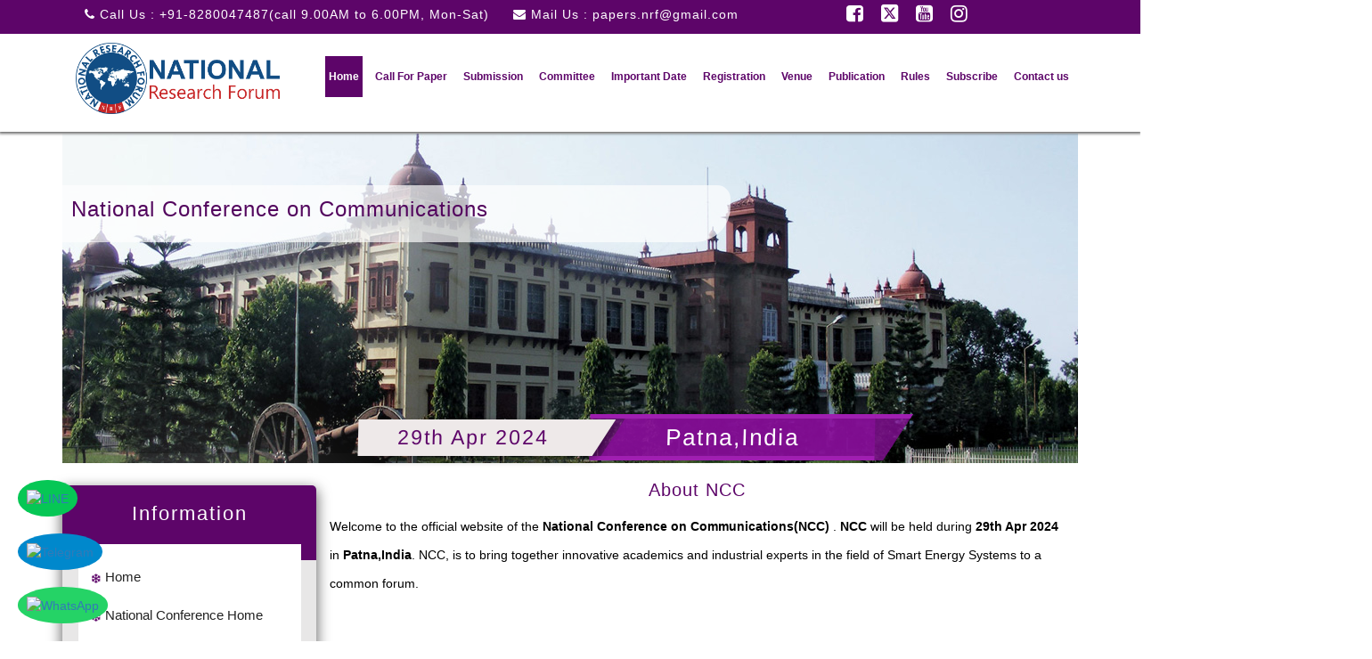

--- FILE ---
content_type: text/html; charset=UTF-8
request_url: https://nationalconference.org.in/Conference/14757/NCC/
body_size: 12838
content:
<!doctype html>

<html class="js">

<head>

   
















<meta charset="utf-8">

<title>National Research Forum | NRF</title>

<meta name="description" content="NRF-National Research Forum organises Various Conferences and Seminars for all Govt. Universities as well as Other Educational and Research Organizations across the major cities in India as well as in all tie-ups with major universities and Colleges.
">
<meta name="Keywords" content="Medical and Health Sciences, Smart Energy Systems, Science, Engineering and Technology, Communications, agriculture and food sciences, Arts, Commerce, and Business Management, scopus, Google scholar indexed journals, web of science,  Webinar 2025, Seminar 2025, National Conference 2025
">

<meta name="viewport" content="width=device-width, initial-scale=1.0, maximum-scale=1.0, user-scalable=no">
<link rel="stylesheet" href="//nationalconference.org.in/NRF-INCLUDE-DY/css/menu.css?1770054300">

<link rel="stylesheet" href="//nationalconference.org.in/NRF-INCLUDE-DY/css/style.css?1770054300">

<link rel="stylesheet" href="//nationalconference.org.in/NRF-INCLUDE-DY/css/bootstrap.css">

<link rel="stylesheet" href="https://cdnjs.cloudflare.com/ajax/libs/font-awesome/6.4.2/css/all.min.css" type="text/css"
    media="all"><!-- font-awesome icons -->

<link rel="stylesheet" href="//nationalconference.org.in/NRF-INCLUDE-DY/css/font-awesome.min.css">



<link rel="shortcut icon" href="https://nationalconference.org.in/images/favicon.ico" type="image/x-icon">

<!-- Include scripts -->

<script src='//nationalconference.org.in/NRF-INCLUDE-DY/js/jquery.min.js'></script>



<script src="//nationalconference.org.in/NRF-INCLUDE-DY/js/index.js"></script>



<!--Start of Tawk.to Script-->

<script type="text/javascript">
var Tawk_API = Tawk_API || {},
    Tawk_LoadStart = new Date();

(function() {

    var s1 = document.createElement("script"),
        s0 = document.getElementsByTagName("script")[0];

    s1.async = true;

    s1.src = 'https://embed.tawk.to/5ebbb073967ae56c5219535c/default';

    s1.charset = 'UTF-8';

    s1.setAttribute('crossorigin', '*');

    s0.parentNode.insertBefore(s1, s0);

})();
</script>

<!--End of Tawk.to Script-->


            
<style>
#topBtn {
    display: none;
    position: fixed;
    bottom: 130px;
    right: 35px;
    z-index: 99;
    font-size: 18px;
    border: none;
    outline: none;
    background-color: #002e5b;
    color: white;
    cursor: pointer;
    padding: 15px;
    border-radius: 10px;
}

@media only screen and (min-width: 320px) and (max-width:768px) {
    #topBtn {
        font-size: 16px;
        padding: 12px;
    }
}

</style>


<button onclick="topFunction()" id="topBtn" title="Go to top"><i class="fa-solid fa-arrow-up"></i></button>

<script>

  let mybutton = document.getElementById("topBtn");

  window.onscroll = function() { scrollFunction(); };

  function scrollFunction() {
    if (document.body.scrollTop > 20 || document.documentElement.scrollTop > 20) {
      mybutton.style.display = "block";
    } else {
      mybutton.style.display = "none";
    }
  }

  function topFunction() {
    window.scrollTo({
      top: 0,
      behavior: "smooth"
    });
  }
</script>


<style>
    /* Sticky LINE Icon */
    .line-icon {
        position: fixed;
        bottom: 140px; 
        left: 20px;
        z-index: 997;
        background-color: #06c755; 
        border-radius: 50%;
        padding: 10px;
    }

    .line-icon img {
        width: 30px;
        height: 30px;
        box-shadow: none !important;
    }
    @media (min-width: 320px) and (max-width: 768px) {
        /* Sticky LINE Icon */
        .line-icon {
            bottom: 110px; /* Adjust to stack with WhatsApp and Telegram */
            padding: 5px;
        }
        .line-icon img {
            width: 25px;
            height: 25px;
        }
  
    }
</style>

<script>
    document.addEventListener("DOMContentLoaded", function() {
        // Create the LINE icon div
        var lineDiv = document.createElement("div");
        lineDiv.className = "line-icon";

        // Create the anchor tag
        var lineLink = document.createElement("a");
        lineLink.href = "#"; // Replace with your LINE link
        lineLink.target = "_blank";

        // Create the image tag
        var lineImg = document.createElement("img");
        lineImg.src = "https://upload.wikimedia.org/wikipedia/commons/4/41/LINE_logo.svg";
        lineImg.alt = "LINE";

        // Append image to the anchor tag
        lineLink.appendChild(lineImg);

        // Append anchor tag to the div
        lineDiv.appendChild(lineLink);

        // Append the div to the body
        document.body.appendChild(lineDiv);
    });
</script>

<style>
    /* Sticky Telegram Icon */
    .telegram-icon {
        position: fixed;
        bottom: 80px;
        left: 20px;
        z-index: 997;
        background-color: #0088cc;
        border-radius: 50%;
        padding: 10px;
    }

    .telegram-icon img {
        width: 30px;
        height: 30px;
        box-shadow: none !important;
    }

     @media (min-width: 320px) and (max-width: 768px) {
        .telegram-icon {
            bottom: 65px;
            padding: 5px;
        }
        .telegram-icon img {
            width: 25px;
            height: 25px;
        }
    }
</style>

<script>
    document.addEventListener("DOMContentLoaded", function() {
        // Create the Telegram icon div
        var telegramDiv = document.createElement("div");
        telegramDiv.className = "telegram-icon";

        // Create the anchor tag
        var telegramLink = document.createElement("a");
        telegramLink.href = "https://t.me/+918280047487"; // Replace with your Telegram username or link
        telegramLink.target = "_blank";

        // Create the image tag
        var telegramImg = document.createElement("img");
        telegramImg.src = "https://upload.wikimedia.org/wikipedia/commons/8/82/Telegram_logo.svg";
        telegramImg.alt = "Telegram";

        // Append image to the anchor tag
        telegramLink.appendChild(telegramImg);

        // Append anchor tag to the div
        telegramDiv.appendChild(telegramLink);

        // Append the div to the body
        document.body.appendChild(telegramDiv);
    });
</script>

<style>
    /* Sticky WhatsApp Icon */
    .whatsapp-icon {
        position: fixed;
        bottom: 20px;
        left: 20px;
        z-index: 997;
        background-color: #25D366;
        border-radius: 50%;
        padding: 10px;
    }

    .whatsapp-icon img {
        width: 30px;
        height: 30px;
        box-shadow: none !important;
    }
    @media (min-width: 320px) and (max-width: 768px) {

        /* Sticky WhatsApp Icon */
        .whatsapp-icon {
            bottom: 20px;
            padding: 5px;
        }
        .whatsapp-icon img {
            width: 25px;
            height: 25px;
        }
    }
</style>
<script>
    document.addEventListener("DOMContentLoaded", function() {
        // Create the WhatsApp icon div
        var whatsappDiv = document.createElement("div");
        whatsappDiv.className = "whatsapp-icon";

        // Create the anchor tag
        var whatsappLink = document.createElement("a");
        whatsappLink.href = "https://wa.me/+918280047487"; // Replace with your number
        whatsappLink.target = "_blank";

        // Create the image tag
        var whatsappImg = document.createElement("img");
        whatsappImg.src = "https://upload.wikimedia.org/wikipedia/commons/6/6b/WhatsApp.svg";
        whatsappImg.alt = "WhatsApp";

        // Append image to the anchor tag
        whatsappLink.appendChild(whatsappImg);

        // Append anchor tag to the div
        whatsappDiv.appendChild(whatsappLink);

        // Append the div to the body
        document.body.appendChild(whatsappDiv);
    });
</script>
</head>

<body>

   <style>
   .image_1{
      height: 80px !important;
   }
@media (max-width: 768px) {
    .image_1 {
        height: 79px;
        margin-left: -130px;
    }
.conf-pragh p {
    line-height: normal;
    /* text-align: justify; */
    color: #000;
    text-align: justify;
    margin: 0;
}
.image_11{
    height: 353px;
    width: 100%;
}
    .img-responsive, .thumbnail > img, .thumbnail a > img, .carousel-inner > .item > img, .carousel-inner > .item > a > img

 {
    display: block;
    max-width: 100%;
    height: auto;
    /* height: 353px; */
}



.imp-date h2 {
    background: none;}
#cssmenu > ul > li > a {
    padding: 9px 4px;
    font-size: 14px;
    letter-spacing: 0px;
    text-decoration: none;
    color: #5d0569;
    font-weight: 500;
}

.banner .banner-pragh {
        margin-top: -13em;
        font-size: 24px;
        width: 91% !important;
        background-color: #ffffffad;
        position: absolute;
        padding: 10px;
        border-bottom-right-radius: 40px;
        border-top-right-radius: 15px;
    }

    .header-left.col-md-9{
      display: none; 
    }
    .clearfix{
      display: none;
    }
    .banner .banner-info {
    width: 73% !important; 
    position: absolute;
    margin-top: -6.5em;
    margin-left: 16%;
    z-index: 0;
    display: grid;
}

.banner .banner-pragh {
    margin-top: -13em;
    font-size: 24px;
    width: 100%;
    background-color: #ffffffad;
    position: absolute;
    padding: 10px;
    border-bottom-right-radius: 40px;
    border-top-right-radius: 15px;
}
}

@media screen and (max-width: 1000px) {
    .button {
        width: 55px;
        height: 46px;
        position: absolute;
        right: 0;
        top: -21px;
        cursor: pointer;
        z-index: 12399994;
        background: #184d83;
    }
    
}
@media screen and (max-width: 1000px) {
    .button:before {
        -webkit-transition: all .3s ease;
        -ms-transition: all .3s ease;
        transition: all .3s ease;
        position: absolute;
        top: 16px;
        right: 17px;
        display: block;
        height: 2px;
        width: 20px;
        background: #ddd;
        content: '';
    }
}
@media screen and (max-width: 1000px) {
    .button:before {
        -webkit-transition: all .3s ease;
        -ms-transition: all .3s ease;
        transition: all .3s ease;
        position: absolute;
        top: 16px;
        right: 17px;
        display: block;
        height: 2px;
        width: 20px;
        background: #ddd;
        content: '';
    }
}


@media screen and (max-width: 1000px) {
    .button:after {
        position: absolute;
        top: 22px;
        right: 20px;
        display: block;
        height: 9px;
        width: 20px;
        border-top: 2px solid #dddddd;
        border-bottom: 2px solid #dddddd;
        content: '';
    }
    }
   
</style>


<div class="sticky-header">

    <div class="header">

        <div class="container">

            <div class="header-left col-md-9">

                <ul>

                    <li><i class="fa fa-phone"></i> Call Us : +91-8280047487(call 9.00AM to 6.00PM, Mon-Sat) </li>

                    <li><i class="fa fa-envelope"></i> Mail Us : <a href="/cdn-cgi/l/email-protection" class="__cf_email__" data-cfemail="1b6b7a6b7e69683575697d5b7c767a727735787476">[email&#160;protected]</a> </li>

                </ul>

            </div>

            <div class="col-md-3 top-right">

                <ul class="clearfix">

                    <li><a href="https://www.facebook.com/National-conference-118240006231276/?modal=admin_todo_tour "><i
                                class="fa fa-facebook-square"></i></a></li>

                    <li><a href="https://twitter.com/ForumNrf"><i class="fa-brands fa-square-x-twitter"></i></a></li>
                    <li><a href="https://www.youtube.com/channel/UCilSDBDvSVKY15Hnvvyvomg/?guided_help_flow=5"><i
                                class="fa fa-youtube-square"></i></a></li>
                    <li><a href="https://www.instagram.com/nationalconference_nrf/"><i class="fa fa-instagram"></i></a>
                    </li>
                </ul>

            </div>



        </div>

    </div><!-- header end here -->



    <div class="menu">

        <div class="container">

            <div class="logo col-md-3">

                <a href="./">

                    <img  class="image_1" src="https://nationalconference.org.in/img/logo.png" class="img-responsive">

                </a>

            </div>



            <nav id='cssmenu'>

                <div id="head-mobile"></div>

                <div class="button">  </div>
          

                <ul>

                    <li class='active'><a href='./'>Home</a></li>

                    <li><a href='call'>Call For Paper</a></li>

                    <li><a href='https://nationalconference.org.in/Paper_Sumission.php' target="_blank">Submission</a>
                    </li>

                    <li><a href='committe'>Committee</a></li>

                    <li><a href='date'>Important Date</a></li>

                    <li><a href='registration'>Registration</a></li>

                    <li><a href='venue'>Venue</a></li>

                    <li><a href='publication'>Publication</a></li>

                    <li><a href='rules'>Rules</a></li>

                    <li><a href='https://nationalconference.org.in/SUBSCRIBE' target="_blank">Subscribe</a></li>

                    <li><a href='contact'>Contact us</a></li>

                </ul>

            </nav>

        </div>

        <div class="clearfix"></div>

    </div>

</div>



<div class="banner">

    <div class="container">

        <img class="image_11" src="https://nationalconference.org.in/PLACE-IMAGE/Patna,India.jpg"
            class="img-responsive">

        <div class="banner-pragh">

            <p>National Conference on Communications</p>

        </div>

        <div class="banner-info">

            <div class="banner-place">

                <h1>Patna,India</h1>

            </div>

            <div class="banner-date">

                <h2>29th Apr 2024</h2>

            </div>

        </div>

    </div>

</div>
  

  <div class="wrapper">

  <div class="container">  

  

  <div class="col-md-3 side-bar">

   
   <h2>Information</h2>
   <ul>
     <li><img src="//nationalconference.org.in/NRF-INCLUDE-DY/images/list-h.png"><a href="./">Home</a></li>
     <!--<li><img src="//nationalconference.org.in/NRF-INCLUDE-DY/images/list-h.png"><a href="https://www.bvucoepune.edu.in/" target="_blank">College Home</a></li>-->
     <li><img src="//nationalconference.org.in/NRF-INCLUDE-DY/images/list-h.png"><a href="https://nationalconference.org.in" target="_blank">National Conference Home</a></li>
     <li><img src="//nationalconference.org.in/NRF-INCLUDE-DY/images/list-h.png"><a href="download">Download</a></li>
     
     <li><img src="//nationalconference.org.in/NRF-INCLUDE-DY/images/list-h.png"><a href="guidelines">Guidelines</a></li>
     
     <li><img src="//nationalconference.org.in/NRF-INCLUDE-DY/images/list-h.png"><a href="dos-and-donts">Dos and Dont's</a></li>
     
     <li><img src="//nationalconference.org.in/NRF-INCLUDE-DY/images/list-h.png"><a href="instructions">Instructions</a></li>
     
     <li><img src="//nationalconference.org.in/NRF-INCLUDE-DY/images/list-h.png"><a href="video-conferencing">Video Conferencing</a> <img src="https://nationalconference.org.in/images/new.gif" style="vertical-align:middle"></li>
    
    <!-- <li><img src="//nationalconference.org.in/NRF-INCLUDE-DY/images/list-h.png">
     
     
     <a href="javascript:void(0);" onClick="display_callme();" >Call Me Back</a>   






<link rel='stylesheet prefetch' href='http://maxcdn.bootstrapcdn.com/font-awesome/4.3.0/css/font-awesome.min.css'>


<script language="javascript">
function display_callme()
{
document.getElementById("overlay").style.display = "block";
}


function close_pop()
{
document.getElementById("overlay").style.display = "none";
} 



function get_conf_list(date_place)
	{
	//var ur='/home/nationalconferen/public_html/NRF-INCLUDE-DY/get_conf_list.php';	
	
	$.get('../../../../../../NRF-INCLUDE-DY/get_conf_list.php',{date_place:date_place},function(d){$("#place_looad").html(d)});	
	}





$(function(){		   
$('#call_me_back').submit(function(e){			
e.preventDefault();
var form=$(this);
var post_data=form.serialize();
var post_url=form.attr('action');
$('#load').html("loading");
if(validate())
 {
  $.ajax({
  type:"POST",
  url:post_url,
  data:post_data,
  success:function(msg){$('#load').html(msg);}
  });
   } 
   
    else  
  $('#load').html("Please Fill All The form Detail");  
  
  
  });
  });
////////
///////

function validate()
	{
	var title=document.call_me_back.title.value;
	

var date_place=document.call_me_back.date_place.value;
	if(date_place.replace(/(^[\s]+|[\s]+$)/g, '')=="" || date_place=="none#none" )
		{
					alert("Select Conference Date And place");
					document.call_me_back.date_place.focus();
					error=1;
					return false;	
		}	


var conference=document.call_me_back.conference.value;
	if(conference.replace(/(^[\s]+|[\s]+$)/g, '')=="" || conference=="none#none" )
		{
					alert("Select One Conference");
					document.call_me_back.conference.focus();
					error=1;
					return false;	
		}
		
var call_name=document.call_me_back.call_name.value;
	if(call_name.replace(/(^[\s]+|[\s]+$)/g, '')==""  )
		{
					alert("Enter Your Name");
					document.call_me_back.call_name.focus();
					error=1;
					return false;	
		}
		
var call_phone=document.call_me_back.call_phone.value;
	if(call_phone.replace(/(^[\s]+|[\s]+$)/g, '')==""  )
		{
					alert("Enter Your Phone");
					document.call_me_back.call_phone.focus();
					error=1;
					return false;	
		}
				
		
		

  return true;
	}





</script>


<style type="text/css">
input[type="text"], input[type="password"], select, textarea {
padding: 13px;
    padding-left: 74px;
    width: 78%;
}
.box {
  width: 40%;
  margin: 0 auto;
  background: rgba(255,255,255,0.2);
  padding: 35px;
  border: 2px solid #fff;
  border-radius: 20px/50px;
  background-clip: padding-box;
  text-align: center;
  margin-top:10em;
}

.overlay {
  position: fixed;
  top: 0;
  bottom: 0;
  left: 0;
  right: 0;
  background: rgba(0, 0, 0, 0.8);
  transition: opacity 500ms;
  z-index:100;
  display:none;
}

.popup {
  margin: 7em auto;
  padding:0px 0px 20px 0px;
  background: #fff;
  border-radius: 5px;
  width: 35%;
  height:420px;
  position: relative;
  border: 2px solid #002e5b;
 /* transition: all 5s ease-in-out;*/
}
.close-popup{
    position: absolute;
    top: 10px;
    right: 15px;
	}
.close-popup i{
    color:#fff;
	}	
.popup .content-form {
    font-size: 20px;
    text-align: center;
    overflow: hidden;
    width: 100%;
    margin: auto;
	color:#000000;
	
}
.content-form h2{
    background: #002e5b;
    color: #fff;
    margin-top: 0px;
    padding: 8px;
    font-size: 23px;
    letter-spacing: 2px;
	text-align: center;
	 }

.col-half:last-of-type {
    padding-right: 0;
}

.col-half {
padding-right: 10px;
width: 80%;
/* margin-bottom: 1em; */
/* margin-left: 2.3em; */
position: relative;
margin: auto;
margin-bottom: 1em;
}



select.con-date {
    width:100%;
     padding: 1em 1em 1em 5.4em;
  line-height: 1.4;
  font-size:13px;
  background-color: #f9f9f9;
  border: 1px solid #e5e5e5;
  border-radius: 5px;
  -webkit-transition: 0.35s ease-in-out;
  -moz-transition: 0.35s ease-in-out;
  -o-transition: 0.35s ease-in-out;
  transition: 0.35s ease-in-out;
  transition: all 0.35s ease-in-out;
}
select.con-date:focus {
  border-color: #002e5b;
  outline:0;
}
.input-icon i {
  color: #002e5b;
  margin-top: 12px;
}
.col-half .input-icon {
    position: absolute;
    top: 0px;
    left: 0;
    width: 3em;
    height: 2.3em;
    line-height: 3.4em;
    text-align: center;
    pointer-events: none;
	border-right:1px solid #002e5b;
	color: #002e5b;
}
.input-group-icon {
    position: relative;
    zoom: 1;
    width: 80%;
    margin: auto;
    margin-bottom: 1em;
}
.input-group {
    position: relative;
    display: block;
    border-collapse: separate;
}
.con-name{
     width: 100%;
    padding: 1em 1em 1em 5.3em;
  line-height: 1.4;
  font-size:13px;
  background-color: #f9f9f9;
  border: 1px solid #e5e5e5;
  border-radius: 5px;
  -webkit-transition: 0.35s ease-in-out;
  -moz-transition: 0.35s ease-in-out;
  -o-transition: 0.35s ease-in-out;
  transition: 0.35s ease-in-out;
  transition: all 0.35s ease-in-out;
}
input.con-name:focus {
  outline: 0;
  border-color: #64ac15;
}
input.con-name + .input-icon i {
  color: #002e5b;
  margin-top: 12px;
}
input.con-name + .input-icon:after {
  border-right-color: #002e5b;
}
.input-group-icon .input-icon {
    position: absolute;
    top: 0px;
    left: 0;
    width: 3em;
    height: 2.4em;
    line-height: 3.4em;
    text-align: center;
    pointer-events: none;
	border-right:1px solid #002e5b;
}
input.submit {
    margin-top: 5px;
    width: 120px;
    height: 35px;
	font-size:15px;
    background:#002e5b;
    border: none;
    border-radius: 5px;
    color: #FFF;
    font-family: 'Roboto', sans-serif;
    font-weight: 500;
    text-transform: uppercase;
    transition: 0.1s ease;
    cursor: pointer;
	margin-right:50px;
	}
input.submit:hover,
input.submit:focus {
  opacity: 0.8;
  box-shadow: 0 2px 4px rgba(0, 0, 0, 0.4);
  transition: 0.1s ease;
}
#load{
font-size:16px;
margin-top:7px;
}


.button1 {
    background-color: #4CAF50;
     margin: 10px;
    width: 120px;
    height: 35px;
    border: none;
    border-radius: 5px;
    color: #FFF;
	 font-family: 'Roboto', sans-serif;
    font-weight: 500;
    text-transform: uppercase;
    -webkit-transition-duration: 0.4s; /* Safari */
    transition-duration: 0.4s;
    cursor: pointer;
}
.button1:hover {
    color: black; 
    border: 2px solid #4CAF50;
	background:#fff;
}
#conf-item *{
    background-color: #002e5b;
    color: #fff;
}


@media screen and (max-width: 700px){
  .box{
    width: 70%;
  }
  .popup{
    width: 70%;
  }
}
@media screen and (min-width: 2400px){
select.con-date {
    width: 100%;
    padding: 1em 1em 1em 5.4em;
}
}
</style>







<div  class="overlay" id="overlay">
	<div class="popup">
		<div class="content-form">
        <h2>Call Me Back</h2>
        <br />

        <div class="close-popup"><a href="javascript:void(0)" onclick="close_pop();"><i class="fa fa-times" aria-hidden="true"></i></a></div>
			<form action="../../../../../../NRF-INCLUDE-DY/call_me_process.php" name="call_me_back" id="call_me_back" method="post" >
               <div class="col-half">
                      <div class="input-group">
                    
                       
                       
                    <select name="date_place" id="date_place" class="con-date" onChange="get_conf_list(this.value)" required>
                    
                    <option value="none#none" >Select One Date & Place Of the Conference </option>
                                        <option value="2026-02-02#Nagercoil,India">Feb 02, 2026 Nagercoil,India</option>
                    
                                        <option value="2026-02-02#Sangli,India">Feb 02, 2026 Sangli,India</option>
                    
                                        <option value="2026-02-03#Ernakulam,India">Feb 03, 2026 Ernakulam,India</option>
                    
                                        <option value="2026-02-03#Pandharpur,India">Feb 03, 2026 Pandharpur,India</option>
                    
                                        <option value="2026-02-04#Kanchipuram,India">Feb 04, 2026 Kanchipuram,India</option>
                    
                                        <option value="2026-02-04#Ludhiana,India">Feb 04, 2026 Ludhiana,India</option>
                    
                                        <option value="2026-02-05#Madurai,India">Feb 05, 2026 Madurai,India</option>
                    
                                        <option value="2026-02-05#Yeswanthpur,India">Feb 05, 2026 Yeswanthpur,India</option>
                    
                                        <option value="2026-02-06#Bangalore,India">Feb 06, 2026 Bangalore,India</option>
                    
                                        <option value="2026-02-06#Cuddalore,India">Feb 06, 2026 Cuddalore,India</option>
                    
                                        <option value="2026-02-06#Nashik,India">Feb 06, 2026 Nashik,India</option>
                    
                                        <option value="2026-02-07#Jabalpur,India">Feb 07, 2026 Jabalpur,India</option>
                    
                                        <option value="2026-02-07#Tiruchengode,India">Feb 07, 2026 Tiruchengode,India</option>
                    
                                        <option value="2026-02-08#Belgaum,India">Feb 08, 2026 Belgaum,India</option>
                    
                                        <option value="2026-02-08#Tirunelveli,India">Feb 08, 2026 Tirunelveli,India</option>
                    
                                        <option value="2026-02-09#Bangalore,India">Feb 09, 2026 Bangalore,India</option>
                    
                                        <option value="2026-02-09#Hosur,India">Feb 09, 2026 Hosur,India</option>
                    
                                        <option value="2026-02-10#Amaravati,India">Feb 10, 2026 Amaravati,India</option>
                    
                                        <option value="2026-02-10#Chennai,India">Feb 10, 2026 Chennai,India</option>
                    
                                        <option value="2026-02-10#Munnar,India">Feb 10, 2026 Munnar,India</option>
                    
                                        <option value="2026-02-11#Ahmednagar,India">Feb 11, 2026 Ahmednagar,India</option>
                    
                                        <option value="2026-02-12#Amaravati,India">Feb 12, 2026 Amaravati,India</option>
                    
                                        <option value="2026-02-12#Aurangabad,India">Feb 12, 2026 Aurangabad,India</option>
                    
                                        <option value="2026-02-13#Belagavi,India">Feb 13, 2026 Belagavi,India</option>
                    
                                        <option value="2026-02-13#Chennai,India">Feb 13, 2026 Chennai,India</option>
                    
                                        <option value="2026-02-13#Thane,India">Feb 13, 2026 Thane,India</option>
                    
                                        <option value="2026-02-14#Kolhapur,India">Feb 14, 2026 Kolhapur,India</option>
                    
                                        <option value="2026-02-14#Salem,India">Feb 14, 2026 Salem,India</option>
                    
                                        <option value="2026-02-15#Chennai,India">Feb 15, 2026 Chennai,India</option>
                    
                                        <option value="2026-02-15#Mangalore,India">Feb 15, 2026 Mangalore,India</option>
                    
                                        <option value="2026-02-16#Madurai,India">Feb 16, 2026 Madurai,India</option>
                    
                                        <option value="2026-02-17#Davanagere,India">Feb 17, 2026 Davanagere,India</option>
                    
                                        <option value="2026-02-18#Goa,India">Feb 18, 2026 Goa,India</option>
                    
                                        <option value="2026-02-18#Kolkata,India">Feb 18, 2026 Kolkata,India</option>
                    
                                        <option value="2026-02-19#Coorg,India">Feb 19, 2026 Coorg,India</option>
                    
                                        <option value="2026-02-19#Ernakulam,India">Feb 19, 2026 Ernakulam,India</option>
                    
                                        <option value="2026-02-20#Pandharpur,India">Feb 20, 2026 Pandharpur,India</option>
                    
                                        <option value="2026-02-20#Solapur,India">Feb 20, 2026 Solapur,India</option>
                    
                                        <option value="2026-02-21#Belgaum,India">Feb 21, 2026 Belgaum,India</option>
                    
                                        <option value="2026-02-21#Munnar,India">Feb 21, 2026 Munnar,India</option>
                    
                                        <option value="2026-02-21#Nanded,India">Feb 21, 2026 Nanded,India</option>
                    
                                        <option value="2026-02-22#Kolhapur,India">Feb 22, 2026 Kolhapur,India</option>
                    
                                        <option value="2026-02-22#Mysuru,India">Feb 22, 2026 Mysuru,India</option>
                    
                                        <option value="2026-02-22#New Delhi,India">Feb 22, 2026 New Delhi,India</option>
                    
                                        <option value="2026-02-23#Faridabad,India">Feb 23, 2026 Faridabad,India</option>
                    
                                        <option value="2026-02-23#Nanded,India">Feb 23, 2026 Nanded,India</option>
                    
                                        <option value="2026-02-23#Vellore,India">Feb 23, 2026 Vellore,India</option>
                    
                                        <option value="2026-02-24#Dharwad,India">Feb 24, 2026 Dharwad,India</option>
                    
                                        <option value="2026-02-24#Kanchipuram,India">Feb 24, 2026 Kanchipuram,India</option>
                    
                                        <option value="2026-02-24#Latur,India">Feb 24, 2026 Latur,India</option>
                    
                                        <option value="2026-02-25#Chidambaram,India">Feb 25, 2026 Chidambaram,India</option>
                    
                                        <option value="2026-02-25#Chittoor,India">Feb 25, 2026 Chittoor,India</option>
                    
                                        <option value="2026-02-25#Nashik,India">Feb 25, 2026 Nashik,India</option>
                    
                                        <option value="2026-02-26#Chennai,India">Feb 26, 2026 Chennai,India</option>
                    
                                        <option value="2026-02-26#Kolkata,India">Feb 26, 2026 Kolkata,India</option>
                    
                                        <option value="2026-02-26#Noida,India">Feb 26, 2026 Noida,India</option>
                    
                                        <option value="2026-02-27#Jaipur,India">Feb 27, 2026 Jaipur,India</option>
                    
                                        <option value="2026-02-27#Shivamogga,India">Feb 27, 2026 Shivamogga,India</option>
                    
                                        <option value="2026-02-28#Ahmednagar,India">Feb 28, 2026 Ahmednagar,India</option>
                    
                                        <option value="2026-03-01#Munnar,India">Mar 01, 2026 Munnar,India</option>
                    
                                        <option value="2026-03-01#Tiruchengode,India">Mar 01, 2026 Tiruchengode,India</option>
                    
                                        <option value="2026-03-02#Nagercoil,India">Mar 02, 2026 Nagercoil,India</option>
                    
                                        <option value="2026-03-02#Sangli,India">Mar 02, 2026 Sangli,India</option>
                    
                                        <option value="2026-03-03#Ernakulam,India">Mar 03, 2026 Ernakulam,India</option>
                    
                                        <option value="2026-03-03#Pandharpur,India">Mar 03, 2026 Pandharpur,India</option>
                    
                                        <option value="2026-03-04#Kanchipuram,India">Mar 04, 2026 Kanchipuram,India</option>
                    
                                        <option value="2026-03-04#Ludhiana,India">Mar 04, 2026 Ludhiana,India</option>
                    
                                        <option value="2026-03-05#Madurai,India">Mar 05, 2026 Madurai,India</option>
                    
                                        <option value="2026-03-05#Yeswanthpur,India">Mar 05, 2026 Yeswanthpur,India</option>
                    
                                        <option value="2026-03-06#Bangalore,India">Mar 06, 2026 Bangalore,India</option>
                    
                                        <option value="2026-03-06#Cuddalore,India">Mar 06, 2026 Cuddalore,India</option>
                    
                                        <option value="2026-03-06#Nashik,India">Mar 06, 2026 Nashik,India</option>
                    
                                        <option value="2026-03-07#Jabalpur,India">Mar 07, 2026 Jabalpur,India</option>
                    
                                        <option value="2026-03-07#Tiruchengode,India">Mar 07, 2026 Tiruchengode,India</option>
                    
                                        <option value="2026-03-08#Belgaum,India">Mar 08, 2026 Belgaum,India</option>
                    
                                        <option value="2026-03-08#Tirunelveli,India">Mar 08, 2026 Tirunelveli,India</option>
                    
                                        <option value="2026-03-09#Bangalore,India">Mar 09, 2026 Bangalore,India</option>
                    
                                        <option value="2026-03-09#Hosur,India">Mar 09, 2026 Hosur,India</option>
                    
                                        <option value="2026-03-10#Amaravati,India">Mar 10, 2026 Amaravati,India</option>
                    
                                        <option value="2026-03-10#Chennai,India">Mar 10, 2026 Chennai,India</option>
                    
                                        <option value="2026-03-10#Munnar,India">Mar 10, 2026 Munnar,India</option>
                    
                                        <option value="2026-03-11#Ahmednagar,India">Mar 11, 2026 Ahmednagar,India</option>
                    
                                        <option value="2026-03-12#Amaravati,India">Mar 12, 2026 Amaravati,India</option>
                    
                                        <option value="2026-03-12#Aurangabad,India">Mar 12, 2026 Aurangabad,India</option>
                    
                                        <option value="2026-03-13#Belagavi,India">Mar 13, 2026 Belagavi,India</option>
                    
                                        <option value="2026-03-13#Chennai,India">Mar 13, 2026 Chennai,India</option>
                    
                                        <option value="2026-03-13#Thane,India">Mar 13, 2026 Thane,India</option>
                    
                                        <option value="2026-03-14#Kolhapur,India">Mar 14, 2026 Kolhapur,India</option>
                    
                                        <option value="2026-03-14#Salem,India">Mar 14, 2026 Salem,India</option>
                    
                                        <option value="2026-03-15#Chennai,India">Mar 15, 2026 Chennai,India</option>
                    
                                        <option value="2026-03-15#Mangalore,India">Mar 15, 2026 Mangalore,India</option>
                    
                                        <option value="2026-03-16#Madurai,India">Mar 16, 2026 Madurai,India</option>
                    
                                        <option value="2026-03-17#Davanagere,India">Mar 17, 2026 Davanagere,India</option>
                    
                                        <option value="2026-03-18#Goa,India">Mar 18, 2026 Goa,India</option>
                    
                                        <option value="2026-03-18#Kolkata,India">Mar 18, 2026 Kolkata,India</option>
                    
                                        <option value="2026-03-19#Coorg,India">Mar 19, 2026 Coorg,India</option>
                    
                                        <option value="2026-03-19#Ernakulam,India">Mar 19, 2026 Ernakulam,India</option>
                    
                                        <option value="2026-03-20#Pandharpur,India">Mar 20, 2026 Pandharpur,India</option>
                    
                                        <option value="2026-03-20#Solapur,India">Mar 20, 2026 Solapur,India</option>
                    
                                        <option value="2026-03-21#Belgaum,India">Mar 21, 2026 Belgaum,India</option>
                    
                                        <option value="2026-03-21#Munnar,India">Mar 21, 2026 Munnar,India</option>
                    
                                        <option value="2026-03-21#Nanded,India">Mar 21, 2026 Nanded,India</option>
                    
                                        <option value="2026-03-22#Kolhapur,India">Mar 22, 2026 Kolhapur,India</option>
                    
                                        <option value="2026-03-22#Mysuru,India">Mar 22, 2026 Mysuru,India</option>
                    
                                        <option value="2026-03-22#New Delhi,India">Mar 22, 2026 New Delhi,India</option>
                    
                                        <option value="2026-03-23#Faridabad,India">Mar 23, 2026 Faridabad,India</option>
                    
                                        <option value="2026-03-23#Nanded,India">Mar 23, 2026 Nanded,India</option>
                    
                                        <option value="2026-03-23#Vellore,India">Mar 23, 2026 Vellore,India</option>
                    
                                        <option value="2026-03-24#Dharwad,India">Mar 24, 2026 Dharwad,India</option>
                    
                                        <option value="2026-03-24#Kanchipuram,India">Mar 24, 2026 Kanchipuram,India</option>
                    
                                        <option value="2026-03-24#Latur,India">Mar 24, 2026 Latur,India</option>
                    
                                        <option value="2026-03-25#Chidambaram,India">Mar 25, 2026 Chidambaram,India</option>
                    
                                        <option value="2026-03-25#Chittoor,India">Mar 25, 2026 Chittoor,India</option>
                    
                                        <option value="2026-03-25#Nashik,India">Mar 25, 2026 Nashik,India</option>
                    
                                        <option value="2026-03-26#Chennai,India">Mar 26, 2026 Chennai,India</option>
                    
                                        <option value="2026-03-26#Kolkata,India">Mar 26, 2026 Kolkata,India</option>
                    
                                        <option value="2026-03-26#Noida,India">Mar 26, 2026 Noida,India</option>
                    
                                        <option value="2026-03-27#Jaipur,India">Mar 27, 2026 Jaipur,India</option>
                    
                                        <option value="2026-03-27#Shivamogga,India">Mar 27, 2026 Shivamogga,India</option>
                    
                                        <option value="2026-03-28#Ahmednagar,India">Mar 28, 2026 Ahmednagar,India</option>
                    
                                        <option value="2026-03-29#Bangalore,India">Mar 29, 2026 Bangalore,India</option>
                    
                                        <option value="2026-03-29#Konark,India">Mar 29, 2026 Konark,India</option>
                    
                                        <option value="2026-03-29#Warangal,India">Mar 29, 2026 Warangal,India</option>
                    
                                        <option value="2026-03-30#Mysuru,India">Mar 30, 2026 Mysuru,India</option>
                    
                                        <option value="2026-03-31#Ahmednagar,India">Mar 31, 2026 Ahmednagar,India</option>
                    
                                        <option value="2026-03-31#Brahmpur,India">Mar 31, 2026 Brahmpur,India</option>
                    
                                        <option value="2026-04-01#Munnar,India">Apr 01, 2026 Munnar,India</option>
                    
                                        <option value="2026-04-01#Tiruchengode,India">Apr 01, 2026 Tiruchengode,India</option>
                    
                                        <option value="2026-04-02#Nagercoil,India">Apr 02, 2026 Nagercoil,India</option>
                    
                                        <option value="2026-04-02#Sangli,India">Apr 02, 2026 Sangli,India</option>
                    
                                        <option value="2026-04-03#Ernakulam,India">Apr 03, 2026 Ernakulam,India</option>
                    
                                        <option value="2026-04-03#Pandharpur,India">Apr 03, 2026 Pandharpur,India</option>
                    
                                        <option value="2026-04-04#Kanchipuram,India">Apr 04, 2026 Kanchipuram,India</option>
                    
                                        <option value="2026-04-04#Ludhiana,India">Apr 04, 2026 Ludhiana,India</option>
                    
                                        <option value="2026-04-05#Madurai,India">Apr 05, 2026 Madurai,India</option>
                    
                                        <option value="2026-04-05#Yeswanthpur,India">Apr 05, 2026 Yeswanthpur,India</option>
                    
                                        <option value="2026-04-06#Bangalore,India">Apr 06, 2026 Bangalore,India</option>
                    
                                        <option value="2026-04-06#Cuddalore,India">Apr 06, 2026 Cuddalore,India</option>
                    
                                        <option value="2026-04-06#Nashik,India">Apr 06, 2026 Nashik,India</option>
                    
                                        <option value="2026-04-07#Jabalpur,India">Apr 07, 2026 Jabalpur,India</option>
                    
                                        <option value="2026-04-07#Tiruchengode,India">Apr 07, 2026 Tiruchengode,India</option>
                    
                                        <option value="2026-04-08#Belgaum,India">Apr 08, 2026 Belgaum,India</option>
                    
                                        <option value="2026-04-08#Tirunelveli,India">Apr 08, 2026 Tirunelveli,India</option>
                    
                                        <option value="2026-04-09#Bangalore,India">Apr 09, 2026 Bangalore,India</option>
                    
                                        <option value="2026-04-09#Hosur,India">Apr 09, 2026 Hosur,India</option>
                    
                                        <option value="2026-04-10#Amaravati,India">Apr 10, 2026 Amaravati,India</option>
                    
                                        <option value="2026-04-10#Chennai,India">Apr 10, 2026 Chennai,India</option>
                    
                                        <option value="2026-04-10#Munnar,India">Apr 10, 2026 Munnar,India</option>
                    
                                        <option value="2026-04-11#Ahmednagar,India">Apr 11, 2026 Ahmednagar,India</option>
                    
                                        <option value="2026-04-12#Amaravati,India">Apr 12, 2026 Amaravati,India</option>
                    
                                        <option value="2026-04-12#Aurangabad,India">Apr 12, 2026 Aurangabad,India</option>
                    
                                        <option value="2026-04-13#Belagavi,India">Apr 13, 2026 Belagavi,India</option>
                    
                                        <option value="2026-04-13#Chennai,India">Apr 13, 2026 Chennai,India</option>
                    
                                        <option value="2026-04-13#Thane,India">Apr 13, 2026 Thane,India</option>
                    
                                        <option value="2026-04-14#Kolhapur,India">Apr 14, 2026 Kolhapur,India</option>
                    
                                        <option value="2026-04-14#Salem,India">Apr 14, 2026 Salem,India</option>
                    
                                        <option value="2026-04-15#Chennai,India">Apr 15, 2026 Chennai,India</option>
                    
                                        <option value="2026-04-15#Mangalore,India">Apr 15, 2026 Mangalore,India</option>
                    
                                        <option value="2026-04-16#Madurai,India">Apr 16, 2026 Madurai,India</option>
                    
                                        <option value="2026-04-17#Davanagere,India">Apr 17, 2026 Davanagere,India</option>
                    
                                        <option value="2026-04-18#Goa,India">Apr 18, 2026 Goa,India</option>
                    
                                        <option value="2026-04-18#Kolkata,India">Apr 18, 2026 Kolkata,India</option>
                    
                                        <option value="2026-04-19#Coorg,India">Apr 19, 2026 Coorg,India</option>
                    
                                        <option value="2026-04-19#Ernakulam,India">Apr 19, 2026 Ernakulam,India</option>
                    
                                        <option value="2026-04-20#Pandharpur,India">Apr 20, 2026 Pandharpur,India</option>
                    
                                        <option value="2026-04-20#Solapur,India">Apr 20, 2026 Solapur,India</option>
                    
                                        <option value="2026-04-21#Belgaum,India">Apr 21, 2026 Belgaum,India</option>
                    
                                        <option value="2026-04-21#Munnar,India">Apr 21, 2026 Munnar,India</option>
                    
                                        <option value="2026-04-21#Nanded,India">Apr 21, 2026 Nanded,India</option>
                    
                                        <option value="2026-04-22#Kolhapur,India">Apr 22, 2026 Kolhapur,India</option>
                    
                                        <option value="2026-04-22#Mysuru,India">Apr 22, 2026 Mysuru,India</option>
                    
                                        <option value="2026-04-22#New Delhi,India">Apr 22, 2026 New Delhi,India</option>
                    
                                        <option value="2026-04-23#Faridabad,India">Apr 23, 2026 Faridabad,India</option>
                    
                                        <option value="2026-04-23#Nanded,India">Apr 23, 2026 Nanded,India</option>
                    
                                        <option value="2026-04-23#Vellore,India">Apr 23, 2026 Vellore,India</option>
                    
                                        <option value="2026-04-24#Dharwad,India">Apr 24, 2026 Dharwad,India</option>
                    
                                        <option value="2026-04-24#Kanchipuram,India">Apr 24, 2026 Kanchipuram,India</option>
                    
                                        <option value="2026-04-24#Latur,India">Apr 24, 2026 Latur,India</option>
                    
                                        <option value="2026-04-25#Chidambaram,India">Apr 25, 2026 Chidambaram,India</option>
                    
                                        <option value="2026-04-25#Chittoor,India">Apr 25, 2026 Chittoor,India</option>
                    
                                        <option value="2026-04-25#Nashik,India">Apr 25, 2026 Nashik,India</option>
                    
                                        <option value="2026-04-26#Chennai,India">Apr 26, 2026 Chennai,India</option>
                    
                                        <option value="2026-04-26#Kolkata,India">Apr 26, 2026 Kolkata,India</option>
                    
                                        <option value="2026-04-26#Noida,India">Apr 26, 2026 Noida,India</option>
                    
                                        <option value="2026-04-27#Jaipur,India">Apr 27, 2026 Jaipur,India</option>
                    
                                        <option value="2026-04-27#Shivamogga,India">Apr 27, 2026 Shivamogga,India</option>
                    
                                        <option value="2026-04-28#Ahmednagar,India">Apr 28, 2026 Ahmednagar,India</option>
                    
                                        <option value="2026-04-29#Bangalore,India">Apr 29, 2026 Bangalore,India</option>
                    
                                        <option value="2026-04-29#Konark,India">Apr 29, 2026 Konark,India</option>
                    
                                        <option value="2026-04-29#Warangal,India">Apr 29, 2026 Warangal,India</option>
                    
                                        <option value="2026-04-30#Mysuru,India">Apr 30, 2026 Mysuru,India</option>
                    
                                        </select>
                       
                       
                       
                       
                       
                       
                       
                       
                       
                    </div>
                     <div class="input-icon"><i class="fa fa-calendar"></i></div>
                </div>   
                
                 <div class="col-half">
                      <div class="input-group" id="place_looad">
                        <select class="con-date" name="date_place" id="date_place" disabled="disabled">
                         <option >Select One Conference</option>
                        </select>
                    </div>
                     <div class="input-icon"><i class="fa fa-users"></i></div>
                </div>   
                
                
                <div class="input-group input-group-icon">
                        <input type="text" class="con-name" placeholder="Full Name" name="call_name" id="call_name" required/>
                   <div class="input-icon"><i class="fa fa-user"></i></div>
                 </div>
                
                 <div class="input-group input-group-icon">
                        <input type="text" class="con-name" placeholder="Phone Number" name="call_phone" id="call_phone" required/>
                    <div class="input-icon"><i class="fa fa-phone"></i></div>
                 </div>   
                    <input type="submit" value="Submit" class="submit">
            </form>
            <div id="load" > </div>
		</div>
	</div>
</div> 
     
     </li>-->
     
     <li><img src="//nationalconference.org.in/NRF-INCLUDE-DY/images/list-h.png"><a href="collaboration">Collaboration</a></li>
     <li><img src="//nationalconference.org.in/NRF-INCLUDE-DY/images/list-h.png"><a href="contact">Contact us</a></li>
   </ul>


  </div>

  

  <div class="col-md-9 about">

   <div class="conf-pragh">

   



<div style="skd_home">

<style>
.subm-date {
    box-shadow: 0 1px 3px 1px rgba(0, 0, 0, 0.6), 0 0 5px 1px rgba(255, 255, 255, 0.5);
    height: 271px;
    width: 71%;
}
.col-md-4.col-sm-6.col-12.mb-4{
  width: 282px;
}

.conf-pragh h2 {
    color: #5d0569;
    text-align: center;
    font-size: 20px;
    letter-spacing: 1px;
    font-weight: 500;
    margin-top: 19px;
    margin-bottom: 14px;
}


@media (max-width: 768px) {
    .conf-pragh h2 {
        font-size: 18px;
    }
    .subm-date {
        box-shadow: 0 1px 3px 1px rgba(0, 0, 0, 0.6), 0 0 5px 1px rgba(255, 255, 255, 0.5);
        height: 271px;
        width: 103%;
    }

    .submission-paper {
        background: #e2dcdc;
        width: 100%;
        height: auto;
        float: left;
        margin: 0 0 10px 0;
        padding: 5px 5px;
        border-bottom: 4px solid #5d0569;
        box-shadow: 2px 2px 7px 3px #aab9c3;
    }
    .download-paper {
        background: #e2dcdc;
        width: 100%;
        height: auto;
        float: left;
        margin: 0 0 10px 0;
        padding: 5px 5px;
        border-bottom: 4px solid #5d0569;
        box-shadow: 2px 2px 7px 3px #aab9c3;
    }
    .download-samplepaper {
        background: #e2dcdc;
        width: 100%;
        height: auto;
        float: left;
        margin: 0 0 10px 0;
        padding: 5px 5px;
        border-bottom: 4px solid #5d0569;
        box-shadow: 2px 2px 7px 3px #aab9c3;
    }
    .col-md-4.col-sm-6.col-12.mb-4 {
        width: 100%;
    }
}

* {
    }
</style>



<h2>About NCC</h2>
<p>Welcome to the official website of the <strong>National Conference on Communications(NCC) </strong>.
    <strong>NCC</strong> will be held during <strong>29th Apr 2024 </strong> in
    <strong>Patna,India</strong>. NCC, is to bring together innovative academics and
    industrial experts in the field of Smart Energy Systems to a common forum.

    <br>

    <br>

</p>




<!--<style>
 .covid_cont p{
	 font-size:16px;
	 color:#ff0000;
 }
</style>
<div class="covid_cont">
<p><strong>COVID-2019 Update</strong></p>
<p>On March 11, the WHO(World Health Organization) has declared the assessment of the risk of spread and impact of COVID-19 to very high at the global level and Characterized as &lsquo;Global Pandemic&rsquo;.</p>
<p>As your safety is our top priority and concern, the Organizing Committee added the online/Video presentation for presenters in addition to the oral presentation and poster presentation. If you cannot attend the conference because of the COVID-2019, you are recommended to choose online/Video presentation.</p>
<p>We suggest that you review the information on the <a href="https://www.who.int/emergencies/diseases/novel-coronavirus-2019" target="_blank" data-saferedirecturl="https://www.google.com/url?q=https://www.who.int/emergencies/diseases/novel-coronavirus-2019&source=gmail&ust=1586237088616000&usg=AFQjCNHK0UzlUllU06uaHsfNrWXV5HbEWw">WHO site</a> which has more detailed statistics.</p>
<p><strong>The Conference is still ON and ONLINE</strong></p>
<p>We are delighted to inform you that <a href="https://zoom.us/" target="_blank" data-saferedirecturl="https://www.google.com/url?q=https://zoom.us/&source=gmail&ust=1586237088616000&usg=AFQjCNHY8oQj33CIfzWglKGAwQih6WvAaA">Zoom</a> as our sponsor to deliver our online conference!.</p> </div>-->

<p>
    National Conference on Communications addresses the rapid strides and technological advancements currently witnessed
    in the fields of NCC. The conference aspires to exhibit the technical excellence of
    budding technocrats, research scholars, representatives from the academia and industry. This conference aims to
    bring together the best of globally renewed research professionals.

    English is the official language of the conference. We welcome paper submissions. Papers presented in the conference
    will be submitted for inclusion into Conference proceedings.
</p>

<p><strong>Publication in Journals:</strong> This conference is Associated with <strong>UGC Care listed and
        Scopus</strong> <strong>Indexed</strong> International journals. </p>
<p>All registered conference papers will be published Conference proceeding (Having ISBN Number) and the extended
    versions of the papers will be published in related
    reputed <strong>Scopus/</strong><strong> </strong><strong>SCI/WoS/UGC</strong> Care Listed international journals.
</p>
<div class="container">
    <div class="row text-center">
        <!-- Paper Submission -->
        <div class="col-md-4 col-sm-6 col-12 mb-4">
            <div class="submission-paper">
                <a href="https://nationalconference.org.in/Paper_Sumission.php" target="_blank">
                    <img src="//nationalconference.org.in/NRF-INCLUDE-DY/images/submission.png" class="img-fluid mb-2"
                        alt="Paper Submission">
                    <h2 class="h5">Paper Submission</h2>
                </a>
            </div>
        </div>

        <!-- Registration Form -->
        <div class="col-md-4 col-sm-6 col-12 mb-4">
            <div class="download-paper">
                <a href="//nationalconference.org.in/NRF-INCLUDE-DY/Doc/REGISTRATION.pdf" target="_blank">
                    <img src="//nationalconference.org.in/NRF-INCLUDE-DY/images/submission-2.png" class="img-fluid mb-2"
                        alt="Download Registration Form">
                    <h2 class="h5">Download Registration Form</h2>
                </a>
            </div>
        </div>

        <!-- Sample Paper -->
        <div class="col-md-4 col-sm-6 col-12 mb-4">
            <div class="download-samplepaper">
                <a href="//nationalconference.org.in/NRF-INCLUDE-DY/Doc/Instruction_Paperwritting.docx" target="_blank">
                    <img src="//nationalconference.org.in/NRF-INCLUDE-DY/images/download.png" class="img-fluid mb-2"
                        alt="Download Sample Paper">
                    <h2 class="h5">Download Sample Paper</h2>
                </a>
            </div>
        </div>
    </div>

    <!-- Important Dates -->
    <div class="row">
        <div class="col-12">
            <div class="subm-date p-3 border rounded shadow-sm">
                <h2 class="h5">Important Dates</h2>
                
<table border="1" cellspacing="0" cellpadding="10" width="100%">
  <tr>
    <td width="58%">Paper submission deadline </td>
    <td width="41%">14th Apr, 2024</td>
  </tr>
  <tr>
    <td width="58%">Last date of registration </td>
    <td width="41%">19th Apr, 2024</td>
  </tr>
  <tr>
    <td width="58%">Date of Conference </td>
    <td width="41%">29th 
Apr, 2024</td>
  </tr>
</table>            </div>
        </div>
    </div>
</div>
</div>





  </div>

  

 

 

  </div>

  

  

  <!-- about end here --> 

  <div class="conf-assct">

  

  
  
   <!-- <div class="col-md-6 imp-date">
    <div class="subm-date">
      <h2>Important Dates</h2>
       
       
<table border="1" cellspacing="0" cellpadding="10" width="100%">
  <tr>
    <td width="58%">Paper submission deadline </td>
    <td width="41%">14th Apr, 2024</td>
  </tr>
  <tr>
    <td width="58%">Last date of registration </td>
    <td width="41%">19th Apr, 2024</td>
  </tr>
  <tr>
    <td width="58%">Date of Conference </td>
    <td width="41%">29th 
Apr, 2024</td>
  </tr>
</table>    </div>
    </div>-->
	
  <!-- <div class="col-md-6 associate">
   <div class="associate-client">
    <h2>Our Associates</h2>
    <ul>
     <li><a href="https://www.conferencealert.in/"><img src="https://www.conferencealert.in/images/logo.png" class="img-responsive"></a></li>
     <li><a href="https://conferencealerts.info"><img src="https://conferencealerts.info/img/logo.png" class="img-responsive"></a></li>
     <li><a href="https://www.conferencealerts.org/"><img src="https://www.conferencealerts.org/images/logo.jpg" class="img-responsive"></a></li>
     
     <li><a href="https://www.freeconferencealerts.com/"><img src="https://www.freeconferencealerts.com/images/logo.png" class="img-responsive"></a></li>
     <li><a href="https://www.conferencealerts.in/"><img src="https://www.conferencealerts.in/img/logo.png" class="img-responsive"></a></li>
     <li><a href="https://www.conferencealerts.net/"><img src="https://www.conferencealerts.net/images/logo.png" class="img-responsive"></a></li>
     
     <li><a href="https://conferencealert.info/"><img src="https://conferencealert.info/images/logo.png" class="img-responsive"></a></li>
     <li><a href="https://newconferencealerts.com/"><img src="https://newconferencealerts.com/images/logo.png" class="img-responsive"></a></li>
     <li><a href="https://conferencealert.co/"><img src="https://conferencealert.co/images/logo.png" class="img-responsive"></a></li>
    </ul>
   </div>
   </div>
  -->
  

   </div>

  

  <!-- conf-assct end here-->

   

   <div class="col-md-12 conf-gallery">

   <div  class="conf-pragh">
<h2>Recent Event highlights </h1>

		        
        <div class="col-md-3 event">
        <a href="https://theconferenceworld.org/conference_album.php?al_id=736" target="_blank">
        <div class="event-pic">
        <img src="https://theconferenceworld.org/conf_album/2025-GALL-1756762374-DSC01455.JPG" class="img-responsive">
        <p>NRF National Conference</p>
        </div>
        </a>
        </div>
        
                
        <div class="col-md-3 event">
        <a href="https://theconferenceworld.org/conference_album.php?al_id=729" target="_blank">
        <div class="event-pic">
        <img src="https://theconferenceworld.org/conf_album/2025-GALL-1754514235-WhatsApp%20Image%202025-07-02%20at%2010.38.10%20AM%20(1).jpg" class="img-responsive">
        <p>NRF International conference,01st July 2025,Pune,India</p>
        </div>
        </a>
        </div>
        
          
   
   
   
   </div>
   
  </div>

  

  <!-- conf-gallery end here -->

   

    <div class="social-part"> 

    

    <style>
.force-overflow {
    min-height: 0 !important;
}

.img-responsive, .thumbnail > img, .thumbnail a > img, .carousel-inner > .item > img, .carousel-inner > .item > a > img {
    display: block;
    max-width: 100%;
    height: auto;
    box-shadow: 0px 1px 1px 2px #607d8b70;
    border-radius: 5px;
    object-fit: contain;
    width: 200px;
    padding: 5px;
}
</style>



<div class="col-md-4 support">
    <div class="support-pragh">
        <h2>Indexing / Supported by</h2>

        <ul>
            <li><a href="https://conferencealert.com/united-kingdom.php"><img
                        src="https://conferencealert.com/images/logo.png" class="img-responsive" style="height:60px"
                        width="144px" alt="conference in uk"></a></li>
            <li><a href="https://www.conferencealerts.in/"><img src="https://www.conferencealerts.in/image/logo.png"
                        class="img-responsive"  alt="conferencealerts.in"></a></li>
            <li><a href="https://conferenceinc.net/all-events.php"><img src="https://conferenceinc.net/images/logo.png"
                        class="img-responsive"  alt="Conference, Seminars, Webinars WorldWide"></a></li>
            <!--<li><a href="https://4sconference.org"><img src="https://4sconference.org/wp-content/uploads/2022/02/cropped-4sconferene.png" class="img-responsive"  alt="4sconference"></a></li>-->
            <li><a href="https://www.conferencealerts.co.uk/"><img src="https://i.imgur.com/s91y7iV.png"
                        class="img-responsive"  alt="conferencealerts.co.uk"></a></li>
            <li><a href="https://conferencexpress.com/"><img
                        src="https://conferencexpress.com/wp-content/uploads/2022/02/cropped-cxpresslogo.png"
                        class="img-responsive" style="height:80px" alt="conferencexpress.com"></a></li>
            <li><a href="https://www.allconferencealert.com/health-and-medicine.html"><img
                        src="https://www.allconferencealert.com/images/logo.png" class="img-responsive"
                        style="height:80px" alt="medical conference"></a></li>
            <li><a href="https://www.iscopepublication.com/all-journals.php"><img
                        src="//www.iscopepublication.com/images/logo.png" class="img-responsive" style="height:55px"
                        alt="International Conference in New York"></a></li>
            <li><a href="https://www.allinternationalconference.com/country/india-conference"><img
                        src="/images/aiclogo.png" class="img-responsive" style="height:55px"></a></li>
            <li><a href="https://www.conferenceineurope.org/">
                <img src="https://www.conferenceineurope.org/images/logo.png" class="img-responsive" style="height:55px"></a></li>
            <li><a href="https://www.freeconferencealerts.com/">
                <img src="//www.freeconferencealerts.com/images/Free-conference-alerts.png" class="img-responsive" style="height:55px"></a></li>


            <!--<li><img src="https://nationalconference.org.in/Indexing_image/2_pic.jpg"></li>
     <li><img src="https://nationalconference.org.in/Indexing_image/10_pic.png"></li>
     <li><img src="https://nationalconference.org.in/Indexing_image/11_pic.png"></li>
     <li><img src="https://nationalconference.org.in/Indexing_image/13_pic.jpg"></li>
     <li><img src="https://nationalconference.org.in/Indexing_image/8_pic.jpg"></li>
     <li><img src="https://nationalconference.org.in/Indexing_image/9_pic.png"></li>
     <li><img src="https://nationalconference.org.in/Indexing_image/7_pic.jpg"></li>
     <li><img src="https://nationalconference.org.in/Indexing_image/12_pic.gif" width="155"></li>
     <li><a href="https://www.allconferencealert.com/international-conference-india.html" target="_blank"><img src="https://www.allconferencealert.com/images/logo.png" alt="international conference in india" width="80%"></a></li>-->
        </ul>
        <div class="force-overflow">

        </div>

    </div>
</div>

<div class="col-md-4 facebook">
    <div class="facebook-link">
        <h2>Facebook</h2>
        <div class="scrollbar" id="style-2">
            <div class="force-overflow">
                <iframe
                    src="https://www.facebook.com/plugins/page.php?href=https%3A%2F%2Fwww.facebook.com%2FNational-conference-118240006231276%2F%3Fmodal%3Dadmin_todo_tour&tabs=timeline&width=340&height=500&small_header=false&adapt_container_width=true&hide_cover=false&show_facepile=true&appId"
                    width="340" height="500" style="border:none;overflow:hidden" scrolling="no" frameborder="0"
                    allowTransparency="true" allow="encrypted-media"></iframe>
            </div>
        </div>
    </div>
</div>

<div class="col-md-4 twitter">
    <div class="twitter-link">
        <h2>Instagram</h2>
        <div class="scrollbar" id="style-2">

            <div class="force-overflow">
                <iframe class="instagram-media instagram-media-rendered" id="instagram-embed-0" src="https://www.instagram.com/nationalconference_nrf/embed/?cr=1&amp;v=14&amp;wp=373&amp;rd=https%3A%2F%2Fnationalconference.org.in&amp;rp=%2F#%7B%22ci%22%3A0%2C%22os%22%3A2639.7000000476837%2C%22ls%22%3A1429.3000001907349%2C%22le%22%3A1429.3000001907349%7D" allowtransparency="true" allowfullscreen="true" frameborder="0" height="412" data-instgrm-payload-id="instagram-media-payload-0" scrolling="no" style="background-color: white; border-radius: 3px; border: 1px solid rgb(219, 219, 219); box-shadow: none; display: block; margin: 0px 0px 12px; min-width: 326px; padding: 0px;"></iframe>
            </div>
            <script data-cfasync="false" src="/cdn-cgi/scripts/5c5dd728/cloudflare-static/email-decode.min.js"></script><script async="" src="//www.instagram.com/embed.js"></script>
        </div>
    </div>
</div>
    

    </div>

  

  <!--social-part end here -->

  </div><!-- container end here -->

  </div><!-- wrapper end here -->

  

  <div class="footer">  

  <style>
.container .bg-white {
    background-color: #fff;
    padding: 6px;
    border-radius: 6px;
    margin-bottom: 25px;
}
.footer a {
    color: #ffffff;
}

.list-unstyled {
    padding-left: 0;
    list-style: none;
    margin-top: 12px;
}
.list-inline {
    padding-left: 0;
    list-style: none;
    margin-top: 14px;
}
.list-inline-item{
  font-size: 24px;
}
.quickhead{
  color: #fff;
}
</style>


<div class="container">
  <div class="row justify-content-between align-items-start">

            <!-- Logo Section -->
            <div class="col-xs-12 col-md-4 mb-4 mb-md-0 text-center text-md-left">
                <div class="bg-white p-3 rounded shadow-sm d-inline-block">
                    <img src="https://nationalconference.org.in/img/logo.png" alt="Logo" class="img-fluid" style="max-width: 150px;">
                </div>
            </div>

            <!-- Quick Links -->
            <div class="col-xs-12 col-md-4 mb-4 mb-md-0 text-center">
                <h5 style="font-size: 22px;" class="text-uppercase mb-3 quickhead">Quick Links</h5>
                <ul class="list-unstyled footer-links">
                    <li><a href="https://nationalconference.org.in/Paper_Sumission.php">Paper Submission</a></li>
                    <li><a href="https://nationalconference.org.in/PAYMENT/">Payment</a></li>
                    <li><a href="https://nationalconference.org.in/Conference/19973/FEAS/publication">Publication</a></li>
                    <li><a href="https://nationalconference.org.in/contactus.php">Contact Us</a></li>
                </ul>
            </div>

            <!-- Social Links -->
            <div class="col-xs-12 col-md-4 text-center text-md-left">
                <h5 style="font-size: 22px;" class="text-uppercase mb-3 quickhead">Social Links</h5>
                <!-- <h5 style="font-size: 22px;  " class="text-uppercase mb-3">Follow Us</h5> -->
                <ul class="list-inline mb-0">
                    <li class="list-inline-item">
                        <a href="https://www.facebook.com/National-conference-118240006231276/?modal=admin_todo_tour" target="_blank" class="text-white fs-4">
                            <i class="fab fa-facebook-square"></i>
                        </a>
                    </li>
                    <li class="list-inline-item">
                        <a href="https://twitter.com/ForumNrf" target="_blank" class="text-white fs-4">
                            <i class="fab fa-x-twitter"></i>
                        </a>
                    </li>
                    <li class="list-inline-item">
                        <a href="https://www.youtube.com/channel/UCilSDBDvSVKY15Hnvvyvomg/?guided_help_flow=5" target="_blank" class="text-white fs-4">
                            <i class="fab fa-youtube-square"></i>
                        </a>
                    </li>
                    <li class="list-inline-item">
                        <a href="https://www.instagram.com/nationalconference_nrf/" target="_blank" class="text-white fs-4">
                            <i class="fab fa-instagram"></i>
                        </a>
                    </li>
                </ul>
            </div>

        </div>
        <div class="copyright">
          <p>Copyright © 2026, All rights reserved. Powered By Nationalconference.org.in</p>
        </div>
    </div>
    

  <script>
let lastScrollTop = 0;
const header = document.querySelector('.sticky-header');

// Inject inline styles to enable hide/show behavior
header.style.position = 'fixed';
header.style.top = '0';
header.style.left = '0';
header.style.right = '0';
header.style.zIndex = '9999';
header.style.transition = 'top 0.3s';

window.addEventListener('scroll', function () {
    let scrollTop = window.pageYOffset || document.documentElement.scrollTop;

    if (scrollTop > lastScrollTop) {
        // Scroll down
        header.style.top = '-200px'; // Adjust if header is taller
    } else {
        // Scroll up
        header.style.top = '0';
    }

    lastScrollTop = scrollTop <= 0 ? 0 : scrollTop;
});
</script>
  </div>

  

  

<script defer src="https://static.cloudflareinsights.com/beacon.min.js/vcd15cbe7772f49c399c6a5babf22c1241717689176015" integrity="sha512-ZpsOmlRQV6y907TI0dKBHq9Md29nnaEIPlkf84rnaERnq6zvWvPUqr2ft8M1aS28oN72PdrCzSjY4U6VaAw1EQ==" data-cf-beacon='{"version":"2024.11.0","token":"d9edfb69158640f9b69bdea6d2f2d4f6","r":1,"server_timing":{"name":{"cfCacheStatus":true,"cfEdge":true,"cfExtPri":true,"cfL4":true,"cfOrigin":true,"cfSpeedBrain":true},"location_startswith":null}}' crossorigin="anonymous"></script>
</body>

</html>



--- FILE ---
content_type: text/css
request_url: https://nationalconference.org.in/NRF-INCLUDE-DY/css/style.css?1770054300
body_size: 1705
content:
body{
    margin:0px;
	padding:0px;
	font-family: verdana;
}
h1,h2,h3,h4,h5,h6{
     font-family:Verdana, Arial, Helvetica, sans-serif !important;
}
a{
     text-decoration:none !important;
}
.header{
     background:#5d0569;
}
.banner{
    margin-top:10.7em;
}
.banner .banner-pragh {
    margin-top: -13em;
    font-size: 24px;
    width: 750px;
    background-color: #ffffffad;
    position: absolute;
    padding: 10px;
    border-bottom-right-radius: 40px;
    border-top-right-radius: 15px;
}
.banner-pragh p{
    color: #53065e;
    letter-spacing: 1px;
}
.banner .banner-info{
     width: 580px;
     position: absolute;
     margin-top: -3.5em;
	 margin-left: 28%;
	 z-index: 0;
	 }
.banner .banner-date{
	width:250px;
	float:left;
	background: #eee9e9;
	transform: skewX(-33deg);
	webkit-box-shadow: 4px 4px 8px 0px rgba(0,0,0,0.38);
    -moz-box-shadow: 4px 4px 8px 0px rgba(0,0,0,0.38);
    box-shadow: 4px 4px 8px 0px rgba(0,0,0,0.38);
}
.banner-date h2{
    background: #eee9e9;
    text-align: center;
    padding: 8px 0px;
    transform: skewX(32deg);
    margin-left: -26px;
    margin-top: 0px;
    margin-bottom: 0px;
    width: 259px;
	color:#5d0569;
	font-family: verdana;
	font-size: 23px;
    letter-spacing: 2px;
}
.banner .banner-place{
	width: 320px;
    float: right;
    background: #8c0e9ebf;
    transform: skewX(-33deg);
    margin-top: -6px;
    border-top: 5px solid #9f1fb0;
	
}
.banner-place h1{
    background: #8c0e9e99;
    color: #fff;
    text-align: center;
    padding: 7px 0px;
    transform: skewX(32deg);
    margin-left: -26px;
    margin-top: -5px;
    margin-bottom: 0px;
    width: 320px;
    border-top: 5px solid #9f1fb0;
    border-bottom: 5px solid #9f1fb0;
    font-family: verdana;
    font-size: 26px;
    letter-spacing: 2px;
}

/*-- wrapper part start here---*/

.side-bar{
    background: #e8e7e7;
	margin-top: 25px;
	padding-left:0px !important;
	padding-right:0px !important;
	padding-bottom:15px;
	border-bottom: 23px solid #cdc1b2;
	border-radius: 5px;
	box-shadow: 
		0 5px 15px 1px rgba(0, 0, 0, 0.6), 
		0 0 200px 1px rgba(255, 255, 255, 0.5);
}
.side-bar h2{
    background: #5d0569;
    color: #fff;
    margin-top: 0px;
    margin-bottom: 10px;
    padding: 20px 0px 40px 0px;
    text-align: center;
    font-size: 22px;
    letter-spacing: 2px;
	border-top-right-radius:5px;
	border-top-left-radius:5px;
}
.side-bar ul{
    background:#fff;
	width:250px;
	margin:auto;
	padding: 15px;
	margin-top:-2em;
}
.side-bar ul li{
	display: block;
    padding: 11px 0px;
}
.side-bar ul li a{
    font-family: Verdana, Arial, Helvetica, sans-serif;
    font-size: 15px;
    color: #222222;
	cursor:pointer;
	text-decoration:none;
}

.side-bar ul li a:hover{
color:#5d0569;
font-size:13px;
font-weight:600;
}


.side-bar ul li img{
     padding-right:5px;
}
.about{
    padding-left: 15px !important;
}
.conf-pragh h2{
    color: #5d0569;
    text-align: center;
    font-size: 27px;
    letter-spacing: 1px;
    font-weight: 500;
    margin-top: 25px;
    margin-bottom: 14px;
}	
.conf-pragh p {
    line-height:32px;
    /*text-align: justify;*/
    color: #000;
}
.event{
   padding-left:4px !important;
   padding-right:4px !important;
   }
.event-pic{
    background: #cdc1b2;
	padding:10px;
	position:relative;
	}  
.event-pic img{
    height:175px;
	width: 257px;
	}
.event-pic p{
  position: absolute;
    bottom: 0px;
    background: #5d0569c7;
    color: #fff !important;
    margin-right: 10px;
    padding: 5px;
    word-break: break-all;
    letter-spacing: 1px;
    line-height: 20px;
    width: -webkit-fill-available;
}

.submission-paper{
       background:#e2dcdc;
	   width:257px;
	    height: 92px;
	   float:left;
	   margin: 10px 20px 10px 0px;
	   padding:5px 5px;
	   border-bottom: 4px solid #5d0569;
	   box-shadow: 2px 2px 7px 3px #aab9c3;
}
.submission-paper img{
    float: left;
    width: 40px;
    margin-right: 10px;
    margin-top: 4px;
}

.download-paper{
       background:#e2dcdc;
	   width:257px;
	   height:auto;
	   float:left;
	   margin: 10px 20px 10px 0px;
	   padding:5px 5px;
	   border-bottom: 4px solid #5d0569;
	   box-shadow: 2px 2px 7px 3px #aab9c3;
}
.download-paper img{
    float: left;
    width: 40px;
    margin-right: 10px;
    margin-top: 4px;
}
.download-samplepaper{
       background:#e2dcdc;
	   width:258px;
	   height:auto;
	   float:left;
	   margin: 10px 0px;
	   padding:5px 5px;
	   border-bottom: 4px solid #5d0569;
	   box-shadow: 2px 2px 7px 3px #aab9c3;
}
.download-samplepaper img{
    float: left;
    width: 43px;
    margin-right: 10px;
    margin-top: 4px;
}
.content-bttn{
     padding-left:0px !important;
	 padding-right:0px !important;
}
.content-bttn h2{
    color: #000;
    font-size: 17px;
    text-transform: capitalize;
    letter-spacing: 2px;
	margin-top: 10px;
	 }
.content-bttn p{
     color: #000;
    font-size: 15px;
    text-align: left;
    padding: 10px 5px;
    letter-spacing: 1px;
}
	 
.imp-date{
     padding-left:0px !important;
	 margin-top:30px;
}
.subm-date{
    box-shadow: 0 1px 3px 1px rgba(0, 0, 0, 0.6), 0 0 5px 1px rgba(255, 255, 255, 0.5);
	height: 271px;
}
.imp-date h2{
    color: #ffffff;
    text-align: center;
    font-size: 23px;
    letter-spacing: 1px;
    font-weight: 500;
    margin-top: 0px;
    margin-bottom: 5px;
    padding: 5px 0px;
    background: #5d0569;
}
.subm-date tr td{
    padding: 20px 0px !important;
    font-size: 16px;
    font-family:Verdana, Arial, Helvetica, sans-serif !important;
    letter-spacing: 1px;
	text-align:center;
}

.associate{
	 padding-right:0px !important;
	 margin-top:30px;
}
.associate-client{
     box-shadow: 0 1px 3px 1px rgba(0, 0, 0, 0.6), 0 0 5px 1px rgba(255, 255, 255, 0.5);
}
.associate h2{
    color: #5d0569;
    text-align: center;
    font-size: 23px;
    letter-spacing: 1px;
    font-weight: 500;
    margin-top: 0px;
    margin-bottom: 5px;
    padding: 5px 0px;
    background: #e6e6e6;
}
.associate ul{
    text-decoration:none;
}
.associate ul li{
    display: inline-block;
    width: 167px;
    margin: 5px 8px 5px 7px;
}
.support{
      padding-left:0px !important;
}
.support-pragh{
      background:#f5f5f5;
	  box-shadow: 0 1px 3px 1px rgba(0, 0, 0, 0.6), 0 0 5px 1px rgba(255, 255, 255, 0.5);
	  margin-top: 20px;
	  height:476px;
}
.support-pragh h2{
    color: #5d0569;
    text-align: center;
    font-size: 23px;
    letter-spacing: 1px;
    font-weight: 500;
    margin-top: 0px;
    margin-bottom: 5px;
    padding: 5px 0px;
    background: #e6e6e6;
}
.support-pragh ul li{
     display: inline-block !important;
    padding: 5px 7px;
    width: 155px;
	
}
.support-pragh ul {
    padding: 25px;
}

.conf-gallery{
     padding-left:0px !important;
	 padding-right:0px !important;
}
.facebook{
    margin-top: 20px;
    padding-left: 8px !important;
    padding-right: 8px !important;
}
.facebook-link{
     box-shadow: 0 1px 3px 1px rgba(0, 0, 0, 0.6), 0 0 5px 1px rgba(255, 255, 255, 0.5);
	 background: #F5F5F5;
	 height:395px;
}
.facebook h2{
    color: #ffffff;
    text-align: center;
    font-size: 23px;
    letter-spacing: 1px;
    font-weight: 500;
    margin-top: 0px;
    margin-bottom: 5px;
    padding: 5px 0px;
    background: #5d0569;
}
.twitter{
     margin-top:20px;
	 padding-right:0px !important;
}
.twitter-link{
     box-shadow: 0 1px 3px 1px rgba(0, 0, 0, 0.6), 0 0 5px 1px rgba(255, 255, 255, 0.5);
	 background: #F5F5F5;
	 height:395px;
}
.twitter h2{
    color: #5d0569;
    text-align: center;
    font-size: 23px;
    letter-spacing: 1px;
    font-weight: 500;
    margin-top: 0px;
    margin-bottom: 5px;
    padding: 5px 0px;
    background: #e6e6e6;
}
.scrollbar
{
	float: left;
	height:436px;
	width: 100%;
	background: #F5F5F5;
	overflow-y: scroll;
	overflow-x:hidden;
	margin-bottom: 25px;
	padding:15px;
	
}
.scrollbar p{
    padding:20px 15px;
}
.scrollbar ul li{
	display:block;
	}
.force-overflow
{
	/* min-height: 390px; */
}

 *  STYLE 2
 */

#style-2::-webkit-scrollbar-track
{
	-webkit-box-shadow: inset 0 0 6px rgba(0,0,0,0.3);
	border-radius: 10px;
	background-color: #F5F5F5;
}

#style-2::-webkit-scrollbar
{
	width: 6px;
	background-color: #F5F5F5;
}

#style-2::-webkit-scrollbar-thumb
{
	background-color: #bfbaba;	
	background-image: -webkit-linear-gradient(45deg,
	                  rgba(255, 255, 255, .2) 25%,
					  transparent 25%,
					  transparent 50%,
					  rgba(255, 255, 255, .2) 50%,
					  rgba(255, 255, 255, .2) 75%,
					  transparent 75%,
					  transparent)
}


.footer{
  background: #222;
    padding-top: 30px;
    padding-bottom: 30px;
}
.copyright p{
    text-align:center;
	color:#fff;
	letter-spacing:1px;
	font-family:Verdana, Arial, Helvetica, sans-serif !important;
	}	 
	


#social-part{
padding:0px;
}	
.top-right ul li {
   display: inline-block;
   margin-left: 10px;
}
.top-right ul li a .fa {
	font-size: 22px;
	color: #fff;
	margin-top: 4px;
}
.conf-assct{
	width:100%;
	float:left;
}
.top-right ul li a .fa-brands {
    font-size: 22px;
    color: #fff;
    margin-top: 4px;
}
.assoimg{
    width: 250px;
}

@media screen and (min-width: 320px) and (max-width: 768px) {
    .banner {
        margin-top: 7.5em;
    }
    .banner .banner-place {
        width: 265px;
    }   
    .side-bar ul {
        width: 90%;
    }
    .assoimg{
        width: 100%;
    } 
    .subm-date {
        width: 100% !important;
    }
    .support{
      padding-left:15px !important;
    }
    .twitter {
        padding-right: 15px !important;
    }
    .submission-paper img {
        width: 34px;
        margin-top: 12px;
    }
    .event-pic img {
        height: auto;
        width: 100%;
    }
    .event-pic p {
        word-break: break-word;
        min-height: auto;
        width: -webkit-fill-available;
    }
    .support-pragh ul li {
        width: 160px;
    }
    .facebook-link {
        height: auto;
    }
    .scrollbar {
        float: none;
        height: auto;
    }
    .twitter-link {
        height: 100%;
    }
    .banner-place h1 {
        margin-left: -46px;
        width: 290px;
        font-size: 20px;
    }
    .banner-date h2 {
        font-size: 20px;
    }
    .subm-date tr td {
        padding: 16px 0px !important;
    }
    .support-pragh {
        height: auto;
    }
    .support-pragh ul {
        display: contents;
    }
}